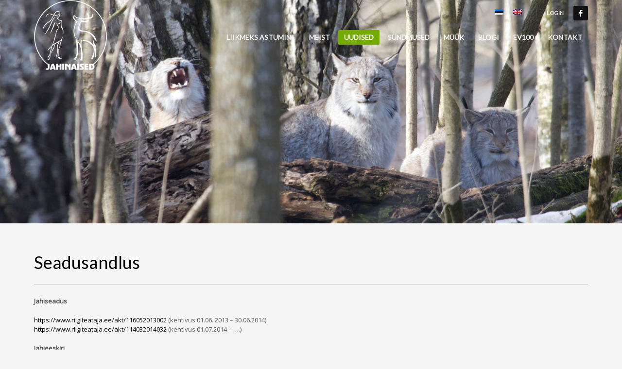

--- FILE ---
content_type: text/html; charset=UTF-8
request_url: https://eestijahinaised.ee/seadusandlus/
body_size: 12111
content:
<!DOCTYPE html>
<html lang="et">
<head>
<meta charset="UTF-8"/>
<meta name="twitter:widgets:csp" content="on"/>
<link rel="profile" href="http://gmpg.org/xfn/11"/>
<link rel="pingback" href="https://eestijahinaised.ee/xmlrpc.php"/>

<meta name='robots' content='index, follow, max-image-preview:large, max-snippet:-1, max-video-preview:-1' />
	<style>img:is([sizes="auto" i], [sizes^="auto," i]) { contain-intrinsic-size: 3000px 1500px }</style>
	<link rel="alternate" hreflang="en" href="https://eestijahinaised.ee/en/laws-in-estonia/" />
<link rel="alternate" hreflang="et" href="https://eestijahinaised.ee/seadusandlus/" />
<link rel="alternate" hreflang="x-default" href="https://eestijahinaised.ee/seadusandlus/" />

	<!-- This site is optimized with the Yoast SEO plugin v24.4 - https://yoast.com/wordpress/plugins/seo/ -->
	<title>Seadusandlus - Jahinaised</title>
	<link rel="canonical" href="https://eestijahinaised.ee/seadusandlus/" />
	<meta property="og:locale" content="et_EE" />
	<meta property="og:type" content="article" />
	<meta property="og:title" content="Seadusandlus - Jahinaised" />
	<meta property="og:description" content="Jahiseadus https://www.riigiteataja.ee/akt/116052013002 (kehtivus 01.06..2013 &#8211; 30.06.2014) https://www.riigiteataja.ee/akt/114032014032 (kehtivus 01.07.2014 &#8211; &#8230;.) Jahieeskiri https://www.riigiteataja.ee/akt/113012016006 (kehtivus 08.01.2016-&#8230;/paragrahv 7 lõige 2 kehtib 08.01.2016-28.02.2017) https://www.riigiteataja.ee/akt/114082015020 (kehtivus 12.08.2015-&#8230;) https://www.riigiteataja.ee/akt/129052013051 (kehtivus 01.06.2013 &#8211; &#8230;) Metsaseadus https://www.riigiteataja.ee/akt/113032014048 (kehtivus 23.03.2014 &#8211; 30.06.2014) https://www.riigiteataja.ee/akt/113032014049 (kehtivus 01.07.2014 &#8211; &#8230;) Looduskaitseseadus https://www.riigiteataja.ee/akt/116052013016 (kehtivus 01.06.2013 &#8211; 30.06.20114) https://www.riigiteataja.ee/akt/114032014068 (kehtivus 01.07.2014 &#8211; &#8230;.) Relvaseadus https://www.riigiteataja.ee/akt/123122013020 (kehtivus 01.01.2014 &#8211; 30.06.2014) https://www.riigiteataja.ee/akt/115032014072" />
	<meta property="og:url" content="https://eestijahinaised.ee/seadusandlus/" />
	<meta property="og:site_name" content="Jahinaised" />
	<meta property="article:publisher" content="https://www.facebook.com/mtueestijahinaised/" />
	<meta property="article:modified_time" content="2016-08-30T17:00:11+00:00" />
	<meta name="twitter:card" content="summary_large_image" />
	<script type="application/ld+json" class="yoast-schema-graph">{"@context":"https://schema.org","@graph":[{"@type":"WebPage","@id":"https://eestijahinaised.ee/seadusandlus/","url":"https://eestijahinaised.ee/seadusandlus/","name":"Seadusandlus - Jahinaised","isPartOf":{"@id":"https://eestijahinaised.ee/#website"},"datePublished":"2014-06-04T19:31:11+00:00","dateModified":"2016-08-30T17:00:11+00:00","breadcrumb":{"@id":"https://eestijahinaised.ee/seadusandlus/#breadcrumb"},"inLanguage":"et","potentialAction":[{"@type":"ReadAction","target":["https://eestijahinaised.ee/seadusandlus/"]}]},{"@type":"BreadcrumbList","@id":"https://eestijahinaised.ee/seadusandlus/#breadcrumb","itemListElement":[{"@type":"ListItem","position":1,"name":"Home","item":"https://eestijahinaised.ee/"},{"@type":"ListItem","position":2,"name":"Seadusandlus"}]},{"@type":"WebSite","@id":"https://eestijahinaised.ee/#website","url":"https://eestijahinaised.ee/","name":"Jahinaised","description":"","potentialAction":[{"@type":"SearchAction","target":{"@type":"EntryPoint","urlTemplate":"https://eestijahinaised.ee/?s={search_term_string}"},"query-input":{"@type":"PropertyValueSpecification","valueRequired":true,"valueName":"search_term_string"}}],"inLanguage":"et"}]}</script>
	<!-- / Yoast SEO plugin. -->


<link rel='dns-prefetch' href='//fonts.googleapis.com' />
<link rel="alternate" type="application/rss+xml" title="Jahinaised &raquo; RSS" href="https://eestijahinaised.ee/feed/" />
<link rel="alternate" type="application/rss+xml" title="Jahinaised &raquo; Kommentaaride RSS" href="https://eestijahinaised.ee/comments/feed/" />
<script type="text/javascript">
/* <![CDATA[ */
window._wpemojiSettings = {"baseUrl":"https:\/\/s.w.org\/images\/core\/emoji\/15.0.3\/72x72\/","ext":".png","svgUrl":"https:\/\/s.w.org\/images\/core\/emoji\/15.0.3\/svg\/","svgExt":".svg","source":{"concatemoji":"https:\/\/eestijahinaised.ee\/wp-includes\/js\/wp-emoji-release.min.js?ver=6bedb6ad4a0e78743b9fae2744d8450b"}};
/*! This file is auto-generated */
!function(i,n){var o,s,e;function c(e){try{var t={supportTests:e,timestamp:(new Date).valueOf()};sessionStorage.setItem(o,JSON.stringify(t))}catch(e){}}function p(e,t,n){e.clearRect(0,0,e.canvas.width,e.canvas.height),e.fillText(t,0,0);var t=new Uint32Array(e.getImageData(0,0,e.canvas.width,e.canvas.height).data),r=(e.clearRect(0,0,e.canvas.width,e.canvas.height),e.fillText(n,0,0),new Uint32Array(e.getImageData(0,0,e.canvas.width,e.canvas.height).data));return t.every(function(e,t){return e===r[t]})}function u(e,t,n){switch(t){case"flag":return n(e,"\ud83c\udff3\ufe0f\u200d\u26a7\ufe0f","\ud83c\udff3\ufe0f\u200b\u26a7\ufe0f")?!1:!n(e,"\ud83c\uddfa\ud83c\uddf3","\ud83c\uddfa\u200b\ud83c\uddf3")&&!n(e,"\ud83c\udff4\udb40\udc67\udb40\udc62\udb40\udc65\udb40\udc6e\udb40\udc67\udb40\udc7f","\ud83c\udff4\u200b\udb40\udc67\u200b\udb40\udc62\u200b\udb40\udc65\u200b\udb40\udc6e\u200b\udb40\udc67\u200b\udb40\udc7f");case"emoji":return!n(e,"\ud83d\udc26\u200d\u2b1b","\ud83d\udc26\u200b\u2b1b")}return!1}function f(e,t,n){var r="undefined"!=typeof WorkerGlobalScope&&self instanceof WorkerGlobalScope?new OffscreenCanvas(300,150):i.createElement("canvas"),a=r.getContext("2d",{willReadFrequently:!0}),o=(a.textBaseline="top",a.font="600 32px Arial",{});return e.forEach(function(e){o[e]=t(a,e,n)}),o}function t(e){var t=i.createElement("script");t.src=e,t.defer=!0,i.head.appendChild(t)}"undefined"!=typeof Promise&&(o="wpEmojiSettingsSupports",s=["flag","emoji"],n.supports={everything:!0,everythingExceptFlag:!0},e=new Promise(function(e){i.addEventListener("DOMContentLoaded",e,{once:!0})}),new Promise(function(t){var n=function(){try{var e=JSON.parse(sessionStorage.getItem(o));if("object"==typeof e&&"number"==typeof e.timestamp&&(new Date).valueOf()<e.timestamp+604800&&"object"==typeof e.supportTests)return e.supportTests}catch(e){}return null}();if(!n){if("undefined"!=typeof Worker&&"undefined"!=typeof OffscreenCanvas&&"undefined"!=typeof URL&&URL.createObjectURL&&"undefined"!=typeof Blob)try{var e="postMessage("+f.toString()+"("+[JSON.stringify(s),u.toString(),p.toString()].join(",")+"));",r=new Blob([e],{type:"text/javascript"}),a=new Worker(URL.createObjectURL(r),{name:"wpTestEmojiSupports"});return void(a.onmessage=function(e){c(n=e.data),a.terminate(),t(n)})}catch(e){}c(n=f(s,u,p))}t(n)}).then(function(e){for(var t in e)n.supports[t]=e[t],n.supports.everything=n.supports.everything&&n.supports[t],"flag"!==t&&(n.supports.everythingExceptFlag=n.supports.everythingExceptFlag&&n.supports[t]);n.supports.everythingExceptFlag=n.supports.everythingExceptFlag&&!n.supports.flag,n.DOMReady=!1,n.readyCallback=function(){n.DOMReady=!0}}).then(function(){return e}).then(function(){var e;n.supports.everything||(n.readyCallback(),(e=n.source||{}).concatemoji?t(e.concatemoji):e.wpemoji&&e.twemoji&&(t(e.twemoji),t(e.wpemoji)))}))}((window,document),window._wpemojiSettings);
/* ]]> */
</script>
<link rel='stylesheet' id='zn_all_g_fonts-css' href='//fonts.googleapis.com/css?family=Nova+Mono%3A%7COpen+Sans%3A%7CLato%3A&#038;ver=6bedb6ad4a0e78743b9fae2744d8450b' type='text/css' media='all' />
<style id='wp-emoji-styles-inline-css' type='text/css'>

	img.wp-smiley, img.emoji {
		display: inline !important;
		border: none !important;
		box-shadow: none !important;
		height: 1em !important;
		width: 1em !important;
		margin: 0 0.07em !important;
		vertical-align: -0.1em !important;
		background: none !important;
		padding: 0 !important;
	}
</style>
<link rel='stylesheet' id='wp-block-library-css' href='https://eestijahinaised.ee/wp-includes/css/dist/block-library/style.min.css?ver=6bedb6ad4a0e78743b9fae2744d8450b' type='text/css' media='all' />
<style id='classic-theme-styles-inline-css' type='text/css'>
/*! This file is auto-generated */
.wp-block-button__link{color:#fff;background-color:#32373c;border-radius:9999px;box-shadow:none;text-decoration:none;padding:calc(.667em + 2px) calc(1.333em + 2px);font-size:1.125em}.wp-block-file__button{background:#32373c;color:#fff;text-decoration:none}
</style>
<style id='global-styles-inline-css' type='text/css'>
:root{--wp--preset--aspect-ratio--square: 1;--wp--preset--aspect-ratio--4-3: 4/3;--wp--preset--aspect-ratio--3-4: 3/4;--wp--preset--aspect-ratio--3-2: 3/2;--wp--preset--aspect-ratio--2-3: 2/3;--wp--preset--aspect-ratio--16-9: 16/9;--wp--preset--aspect-ratio--9-16: 9/16;--wp--preset--color--black: #000000;--wp--preset--color--cyan-bluish-gray: #abb8c3;--wp--preset--color--white: #ffffff;--wp--preset--color--pale-pink: #f78da7;--wp--preset--color--vivid-red: #cf2e2e;--wp--preset--color--luminous-vivid-orange: #ff6900;--wp--preset--color--luminous-vivid-amber: #fcb900;--wp--preset--color--light-green-cyan: #7bdcb5;--wp--preset--color--vivid-green-cyan: #00d084;--wp--preset--color--pale-cyan-blue: #8ed1fc;--wp--preset--color--vivid-cyan-blue: #0693e3;--wp--preset--color--vivid-purple: #9b51e0;--wp--preset--gradient--vivid-cyan-blue-to-vivid-purple: linear-gradient(135deg,rgba(6,147,227,1) 0%,rgb(155,81,224) 100%);--wp--preset--gradient--light-green-cyan-to-vivid-green-cyan: linear-gradient(135deg,rgb(122,220,180) 0%,rgb(0,208,130) 100%);--wp--preset--gradient--luminous-vivid-amber-to-luminous-vivid-orange: linear-gradient(135deg,rgba(252,185,0,1) 0%,rgba(255,105,0,1) 100%);--wp--preset--gradient--luminous-vivid-orange-to-vivid-red: linear-gradient(135deg,rgba(255,105,0,1) 0%,rgb(207,46,46) 100%);--wp--preset--gradient--very-light-gray-to-cyan-bluish-gray: linear-gradient(135deg,rgb(238,238,238) 0%,rgb(169,184,195) 100%);--wp--preset--gradient--cool-to-warm-spectrum: linear-gradient(135deg,rgb(74,234,220) 0%,rgb(151,120,209) 20%,rgb(207,42,186) 40%,rgb(238,44,130) 60%,rgb(251,105,98) 80%,rgb(254,248,76) 100%);--wp--preset--gradient--blush-light-purple: linear-gradient(135deg,rgb(255,206,236) 0%,rgb(152,150,240) 100%);--wp--preset--gradient--blush-bordeaux: linear-gradient(135deg,rgb(254,205,165) 0%,rgb(254,45,45) 50%,rgb(107,0,62) 100%);--wp--preset--gradient--luminous-dusk: linear-gradient(135deg,rgb(255,203,112) 0%,rgb(199,81,192) 50%,rgb(65,88,208) 100%);--wp--preset--gradient--pale-ocean: linear-gradient(135deg,rgb(255,245,203) 0%,rgb(182,227,212) 50%,rgb(51,167,181) 100%);--wp--preset--gradient--electric-grass: linear-gradient(135deg,rgb(202,248,128) 0%,rgb(113,206,126) 100%);--wp--preset--gradient--midnight: linear-gradient(135deg,rgb(2,3,129) 0%,rgb(40,116,252) 100%);--wp--preset--font-size--small: 13px;--wp--preset--font-size--medium: 20px;--wp--preset--font-size--large: 36px;--wp--preset--font-size--x-large: 42px;--wp--preset--spacing--20: 0.44rem;--wp--preset--spacing--30: 0.67rem;--wp--preset--spacing--40: 1rem;--wp--preset--spacing--50: 1.5rem;--wp--preset--spacing--60: 2.25rem;--wp--preset--spacing--70: 3.38rem;--wp--preset--spacing--80: 5.06rem;--wp--preset--shadow--natural: 6px 6px 9px rgba(0, 0, 0, 0.2);--wp--preset--shadow--deep: 12px 12px 50px rgba(0, 0, 0, 0.4);--wp--preset--shadow--sharp: 6px 6px 0px rgba(0, 0, 0, 0.2);--wp--preset--shadow--outlined: 6px 6px 0px -3px rgba(255, 255, 255, 1), 6px 6px rgba(0, 0, 0, 1);--wp--preset--shadow--crisp: 6px 6px 0px rgba(0, 0, 0, 1);}:where(.is-layout-flex){gap: 0.5em;}:where(.is-layout-grid){gap: 0.5em;}body .is-layout-flex{display: flex;}.is-layout-flex{flex-wrap: wrap;align-items: center;}.is-layout-flex > :is(*, div){margin: 0;}body .is-layout-grid{display: grid;}.is-layout-grid > :is(*, div){margin: 0;}:where(.wp-block-columns.is-layout-flex){gap: 2em;}:where(.wp-block-columns.is-layout-grid){gap: 2em;}:where(.wp-block-post-template.is-layout-flex){gap: 1.25em;}:where(.wp-block-post-template.is-layout-grid){gap: 1.25em;}.has-black-color{color: var(--wp--preset--color--black) !important;}.has-cyan-bluish-gray-color{color: var(--wp--preset--color--cyan-bluish-gray) !important;}.has-white-color{color: var(--wp--preset--color--white) !important;}.has-pale-pink-color{color: var(--wp--preset--color--pale-pink) !important;}.has-vivid-red-color{color: var(--wp--preset--color--vivid-red) !important;}.has-luminous-vivid-orange-color{color: var(--wp--preset--color--luminous-vivid-orange) !important;}.has-luminous-vivid-amber-color{color: var(--wp--preset--color--luminous-vivid-amber) !important;}.has-light-green-cyan-color{color: var(--wp--preset--color--light-green-cyan) !important;}.has-vivid-green-cyan-color{color: var(--wp--preset--color--vivid-green-cyan) !important;}.has-pale-cyan-blue-color{color: var(--wp--preset--color--pale-cyan-blue) !important;}.has-vivid-cyan-blue-color{color: var(--wp--preset--color--vivid-cyan-blue) !important;}.has-vivid-purple-color{color: var(--wp--preset--color--vivid-purple) !important;}.has-black-background-color{background-color: var(--wp--preset--color--black) !important;}.has-cyan-bluish-gray-background-color{background-color: var(--wp--preset--color--cyan-bluish-gray) !important;}.has-white-background-color{background-color: var(--wp--preset--color--white) !important;}.has-pale-pink-background-color{background-color: var(--wp--preset--color--pale-pink) !important;}.has-vivid-red-background-color{background-color: var(--wp--preset--color--vivid-red) !important;}.has-luminous-vivid-orange-background-color{background-color: var(--wp--preset--color--luminous-vivid-orange) !important;}.has-luminous-vivid-amber-background-color{background-color: var(--wp--preset--color--luminous-vivid-amber) !important;}.has-light-green-cyan-background-color{background-color: var(--wp--preset--color--light-green-cyan) !important;}.has-vivid-green-cyan-background-color{background-color: var(--wp--preset--color--vivid-green-cyan) !important;}.has-pale-cyan-blue-background-color{background-color: var(--wp--preset--color--pale-cyan-blue) !important;}.has-vivid-cyan-blue-background-color{background-color: var(--wp--preset--color--vivid-cyan-blue) !important;}.has-vivid-purple-background-color{background-color: var(--wp--preset--color--vivid-purple) !important;}.has-black-border-color{border-color: var(--wp--preset--color--black) !important;}.has-cyan-bluish-gray-border-color{border-color: var(--wp--preset--color--cyan-bluish-gray) !important;}.has-white-border-color{border-color: var(--wp--preset--color--white) !important;}.has-pale-pink-border-color{border-color: var(--wp--preset--color--pale-pink) !important;}.has-vivid-red-border-color{border-color: var(--wp--preset--color--vivid-red) !important;}.has-luminous-vivid-orange-border-color{border-color: var(--wp--preset--color--luminous-vivid-orange) !important;}.has-luminous-vivid-amber-border-color{border-color: var(--wp--preset--color--luminous-vivid-amber) !important;}.has-light-green-cyan-border-color{border-color: var(--wp--preset--color--light-green-cyan) !important;}.has-vivid-green-cyan-border-color{border-color: var(--wp--preset--color--vivid-green-cyan) !important;}.has-pale-cyan-blue-border-color{border-color: var(--wp--preset--color--pale-cyan-blue) !important;}.has-vivid-cyan-blue-border-color{border-color: var(--wp--preset--color--vivid-cyan-blue) !important;}.has-vivid-purple-border-color{border-color: var(--wp--preset--color--vivid-purple) !important;}.has-vivid-cyan-blue-to-vivid-purple-gradient-background{background: var(--wp--preset--gradient--vivid-cyan-blue-to-vivid-purple) !important;}.has-light-green-cyan-to-vivid-green-cyan-gradient-background{background: var(--wp--preset--gradient--light-green-cyan-to-vivid-green-cyan) !important;}.has-luminous-vivid-amber-to-luminous-vivid-orange-gradient-background{background: var(--wp--preset--gradient--luminous-vivid-amber-to-luminous-vivid-orange) !important;}.has-luminous-vivid-orange-to-vivid-red-gradient-background{background: var(--wp--preset--gradient--luminous-vivid-orange-to-vivid-red) !important;}.has-very-light-gray-to-cyan-bluish-gray-gradient-background{background: var(--wp--preset--gradient--very-light-gray-to-cyan-bluish-gray) !important;}.has-cool-to-warm-spectrum-gradient-background{background: var(--wp--preset--gradient--cool-to-warm-spectrum) !important;}.has-blush-light-purple-gradient-background{background: var(--wp--preset--gradient--blush-light-purple) !important;}.has-blush-bordeaux-gradient-background{background: var(--wp--preset--gradient--blush-bordeaux) !important;}.has-luminous-dusk-gradient-background{background: var(--wp--preset--gradient--luminous-dusk) !important;}.has-pale-ocean-gradient-background{background: var(--wp--preset--gradient--pale-ocean) !important;}.has-electric-grass-gradient-background{background: var(--wp--preset--gradient--electric-grass) !important;}.has-midnight-gradient-background{background: var(--wp--preset--gradient--midnight) !important;}.has-small-font-size{font-size: var(--wp--preset--font-size--small) !important;}.has-medium-font-size{font-size: var(--wp--preset--font-size--medium) !important;}.has-large-font-size{font-size: var(--wp--preset--font-size--large) !important;}.has-x-large-font-size{font-size: var(--wp--preset--font-size--x-large) !important;}
:where(.wp-block-post-template.is-layout-flex){gap: 1.25em;}:where(.wp-block-post-template.is-layout-grid){gap: 1.25em;}
:where(.wp-block-columns.is-layout-flex){gap: 2em;}:where(.wp-block-columns.is-layout-grid){gap: 2em;}
:root :where(.wp-block-pullquote){font-size: 1.5em;line-height: 1.6;}
</style>
<link rel='stylesheet' id='contact-form-7-css' href='https://eestijahinaised.ee/wp-content/plugins/contact-form-7/includes/css/styles.css?ver=6.0.3' type='text/css' media='all' />
<link rel='stylesheet' id='wpos-slick-style-css' href='https://eestijahinaised.ee/wp-content/plugins/wp-logo-showcase-responsive-slider-slider/assets/css/slick.css?ver=3.8.3' type='text/css' media='all' />
<link rel='stylesheet' id='wpls-public-style-css' href='https://eestijahinaised.ee/wp-content/plugins/wp-logo-showcase-responsive-slider-slider/assets/css/wpls-public.css?ver=3.8.3' type='text/css' media='all' />
<link rel='stylesheet' id='wpml-legacy-horizontal-list-0-css' href='https://eestijahinaised.ee/wp-content/plugins/sitepress-multilingual-cms/templates/language-switchers/legacy-list-horizontal/style.min.css?ver=1' type='text/css' media='all' />
<style id='wpml-legacy-horizontal-list-0-inline-css' type='text/css'>
.wpml-ls-statics-shortcode_actions{background-color:#eeeeee;}.wpml-ls-statics-shortcode_actions, .wpml-ls-statics-shortcode_actions .wpml-ls-sub-menu, .wpml-ls-statics-shortcode_actions a {border-color:#cdcdcd;}.wpml-ls-statics-shortcode_actions a, .wpml-ls-statics-shortcode_actions .wpml-ls-sub-menu a, .wpml-ls-statics-shortcode_actions .wpml-ls-sub-menu a:link, .wpml-ls-statics-shortcode_actions li:not(.wpml-ls-current-language) .wpml-ls-link, .wpml-ls-statics-shortcode_actions li:not(.wpml-ls-current-language) .wpml-ls-link:link {color:#444444;background-color:#ffffff;}.wpml-ls-statics-shortcode_actions a, .wpml-ls-statics-shortcode_actions .wpml-ls-sub-menu a:hover,.wpml-ls-statics-shortcode_actions .wpml-ls-sub-menu a:focus, .wpml-ls-statics-shortcode_actions .wpml-ls-sub-menu a:link:hover, .wpml-ls-statics-shortcode_actions .wpml-ls-sub-menu a:link:focus {color:#000000;background-color:#eeeeee;}.wpml-ls-statics-shortcode_actions .wpml-ls-current-language > a {color:#444444;background-color:#ffffff;}.wpml-ls-statics-shortcode_actions .wpml-ls-current-language:hover>a, .wpml-ls-statics-shortcode_actions .wpml-ls-current-language>a:focus {color:#000000;background-color:#eeeeee;}
</style>
<link rel='stylesheet' id='wpml-menu-item-0-css' href='https://eestijahinaised.ee/wp-content/plugins/sitepress-multilingual-cms/templates/language-switchers/menu-item/style.min.css?ver=1' type='text/css' media='all' />
<link rel='stylesheet' id='hg-mailchimp-styles-css' href='https://eestijahinaised.ee/wp-content/themes/jahinaised/framework/hogash-mailchimp/assets/css/hg-mailchimp.css?ver=1.0.0' type='text/css' media='all' />
<link rel='stylesheet' id='kallyas-styles-css' href='https://eestijahinaised.ee/wp-content/themes/jahinaised-child/style.css?ver=4.19.2' type='text/css' media='all' />
<link rel='stylesheet' id='th-bootstrap-styles-css' href='https://eestijahinaised.ee/wp-content/themes/jahinaised/css/bootstrap.min.css?ver=4.19.2' type='text/css' media='all' />
<link rel='stylesheet' id='th-theme-template-styles-css' href='https://eestijahinaised.ee/wp-content/themes/jahinaised/css/template.min.css?ver=4.19.2' type='text/css' media='all' />
<link rel='stylesheet' id='zion-frontend-css' href='https://eestijahinaised.ee/wp-content/themes/jahinaised/framework/zion-builder/assets/css/znb_frontend.css?ver=1.1.1' type='text/css' media='all' />
<link rel='stylesheet' id='1586-layout.css-css' href='//eestijahinaised.ee/wp-content/uploads/zion-builder/cache/1586-layout.css?ver=7d300ac07c101c4625946364c351e26e' type='text/css' media='all' />
<link rel='stylesheet' id='jahinaised-styles-css' href='https://eestijahinaised.ee/wp-content/themes/jahinaised/style.css?ver=4.19.2' type='text/css' media='all' />
<link rel='stylesheet' id='jahinaised-child-css' href='https://eestijahinaised.ee/wp-content/themes/jahinaised-child/style.css?ver=4.19.2' type='text/css' media='all' />
<link rel='stylesheet' id='th-theme-print-stylesheet-css' href='https://eestijahinaised.ee/wp-content/themes/jahinaised/css/print.css?ver=4.19.2' type='text/css' media='print' />
<link rel='stylesheet' id='th-theme-options-styles-css' href='//eestijahinaised.ee/wp-content/uploads/zn_dynamic.css?ver=1738660355' type='text/css' media='all' />
<script type="text/javascript" src="https://eestijahinaised.ee/wp-includes/js/jquery/jquery.min.js?ver=3.7.1" id="jquery-core-js"></script>
<script type="text/javascript" src="https://eestijahinaised.ee/wp-includes/js/jquery/jquery-migrate.min.js?ver=3.4.1" id="jquery-migrate-js"></script>
<link rel="https://api.w.org/" href="https://eestijahinaised.ee/wp-json/" /><link rel="alternate" title="JSON" type="application/json" href="https://eestijahinaised.ee/wp-json/wp/v2/pages/1586" /><link rel="EditURI" type="application/rsd+xml" title="RSD" href="https://eestijahinaised.ee/xmlrpc.php?rsd" />

<link rel='shortlink' href='https://eestijahinaised.ee/?p=1586' />
<link rel="alternate" title="oEmbed (JSON)" type="application/json+oembed" href="https://eestijahinaised.ee/wp-json/oembed/1.0/embed?url=https%3A%2F%2Feestijahinaised.ee%2Fseadusandlus%2F" />
<link rel="alternate" title="oEmbed (XML)" type="text/xml+oembed" href="https://eestijahinaised.ee/wp-json/oembed/1.0/embed?url=https%3A%2F%2Feestijahinaised.ee%2Fseadusandlus%2F&#038;format=xml" />
<meta name="generator" content="WPML ver:4.6.15 stt:1,15;" />
        <style>

        </style>
        		<meta name="theme-color"
			  content="#74ab00">
				<meta name="viewport" content="width=device-width, initial-scale=1, maximum-scale=1"/>
		
		<!--[if lte IE 8]>
		<script type="text/javascript">
			var $buoop = {
				vs: {i: 10, f: 25, o: 12.1, s: 7, n: 9}
			};

			$buoop.ol = window.onload;

			window.onload = function () {
				try {
					if ($buoop.ol) {
						$buoop.ol()
					}
				}
				catch (e) {
				}

				var e = document.createElement("script");
				e.setAttribute("type", "text/javascript");
				e.setAttribute("src", "https://browser-update.org/update.js");
				document.body.appendChild(e);
			};
		</script>
		<![endif]-->

		<!-- for IE6-8 support of HTML5 elements -->
		<!--[if lt IE 9]>
		<script src="//html5shim.googlecode.com/svn/trunk/html5.js"></script>
		<![endif]-->
		
	<!-- Fallback for animating in viewport -->
	<noscript>
		<style type="text/css" media="screen">
			.zn-animateInViewport {visibility: visible;}
		</style>
	</noscript>
	</head>

<body  class="page-template-default page page-id-1586 res1170 kl-skin--light" itemscope="itemscope" itemtype="https://schema.org/WebPage" >


<div class="login_register_stuff">		<!-- Login/Register Modal forms - hidden by default to be opened through modal -->
			<div id="login_panel" class="loginbox-popup auth-popup mfp-hide">
				<div class="inner-container login-panel auth-popup-panel">
					<h3 class="m_title_ext auth-popup-title" itemprop="alternativeHeadline" >SIGN IN YOUR ACCOUNT TO HAVE ACCESS TO DIFFERENT FEATURES</h3>
					<form id="login_form" name="login_form" method="post" class="zn_form_login znhg-ajax-login-form" action="https://eestijahinaised.ee/wp-login.php">

						<div class="zn_form_login-result"></div>

						<div class="form-group kl-fancy-form">
							<input type="text" id="kl-username" name="log" class="form-control inputbox kl-fancy-form-input kl-fw-input"
								   placeholder="eg: james_smith"/>
							<label class="kl-font-alt kl-fancy-form-label">USERNAME</label>
						</div>

						<div class="form-group kl-fancy-form">
							<input type="password" id="kl-password" name="pwd" class="form-control inputbox kl-fancy-form-input kl-fw-input"
								   placeholder="type password"/>
							<label class="kl-font-alt kl-fancy-form-label">PASSWORD</label>
						</div>

						
						<label class="zn_remember auth-popup-remember" for="kl-rememberme">
							<input type="checkbox" name="rememberme" id="kl-rememberme" value="forever" class="auth-popup-remember-chb"/>
							 Remember Me						</label>

						<input type="submit" id="login" name="submit_button" class="btn zn_sub_button btn-fullcolor btn-md"
							   value="LOG IN"/>

						<input type="hidden" value="login" class="" name="zn_form_action"/>
						<input type="hidden" value="zn_do_login" class="" name="action"/>

						<div class="links auth-popup-links">
														<a href="#forgot_panel" class="kl-login-box auth-popup-link">FORGOT YOUR PASSWORD?</a>
						</div>
					</form>
				</div>
			</div>
		<!-- end login panel -->
				<div id="forgot_panel" class="loginbox-popup auth-popup forgot-popup mfp-hide">
			<div class="inner-container forgot-panel auth-popup-panel">
				<h3 class="m_title m_title_ext text-custom auth-popup-title" itemprop="alternativeHeadline" >FORGOT YOUR DETAILS?</h3>
				<form id="forgot_form" name="login_form" method="post" class="zn_form_lost_pass" action="https://eestijahinaised.ee/wp-login.php?action=lostpassword">
					<div class="zn_form_login-result"></div>
					<div class="form-group kl-fancy-form">
						<input type="text" id="forgot-email" name="user_login" class="form-control inputbox kl-fancy-form-input kl-fw-input" placeholder="..."/>
						<label class="kl-font-alt kl-fancy-form-label">USERNAME OR EMAIL</label>
					</div>
					<input type="hidden" name="wc_reset_password" value="true">
					<input type="hidden" id="_wpnonce" name="_wpnonce" value="28bbaa5774" /><input type="hidden" name="_wp_http_referer" value="/seadusandlus/" />					<div class="form-group">
						<input type="submit" id="recover" name="submit" class="btn btn-block zn_sub_button btn-fullcolor btn-md" value="SEND MY DETAILS!"/>
					</div>
					<div class="links auth-popup-links">
						<a href="#login_panel" class="kl-login-box auth-popup-link">AAH, WAIT, I REMEMBER NOW!</a>
					</div>
				</form>
			</div>
		</div><!-- end forgot pwd. panel -->
		</div><!-- end login register stuff -->		<div id="fb-root"></div>
		<script>(function (d, s, id) {
			var js, fjs = d.getElementsByTagName(s)[0];
			if (d.getElementById(id)) {return;}
			js = d.createElement(s); js.id = id;
			js.src = "https://connect.facebook.net/en_US/sdk.js#xfbml=1&version=v3.0";
			fjs.parentNode.insertBefore(js, fjs);
		}(document, 'script', 'facebook-jssdk'));</script>
		

<div id="page_wrapper">

<header id="header" class="site-header  style5    header--no-stick  sticky-resize headerstyle--image_color site-header--absolute nav-th--light siteheader-classic siteheader-classic-normal sheader-sh--light"  >
		<div class="site-header-wrapper sticky-top-area">

		<div class="kl-top-header site-header-main-wrapper clearfix   sh--light">

			<div class="container siteheader-container header--oldstyles">

				<div class="fxb-row fxb-row-col-sm">

										<div class='fxb-col fxb fxb-center-x fxb-center-y fxb-basis-auto fxb-grow-0'>
								<div id="logo-container" class="logo-container  hasHoverMe logosize--yes zn-original-logo">
			<!-- Logo -->
			<h3 class='site-logo logo ' id='logo'><a href='https://eestijahinaised.ee/' class='site-logo-anch'><img class="logo-img site-logo-img" src="https://eestijahinaised.ee/wp-content/uploads/jahinaised.png"  alt="Jahinaised" title=""  /></a></h3>			<!-- InfoCard -->
					</div>

							</div>
					
					<div class='fxb-col fxb-basis-auto'>

						

	<div class="separator site-header-separator visible-xs"></div>
	<div class="fxb-row site-header-row site-header-top ">

		<div class='fxb-col fxb fxb-start-x fxb-center-y fxb-basis-auto site-header-col-left site-header-top-left'>
								</div>

		<div class='fxb-col fxb fxb-end-x fxb-center-y fxb-basis-auto site-header-col-right site-header-top-right'>
						<div class="sh-component zn_header_top_nav-wrapper "><span class="headernav-trigger js-toggle-class" data-target=".zn_header_top_nav-wrapper" data-target-class="is-opened"></span><ul id="menu-paisemenuu-1" class="zn_header_top_nav topnav topnav-no-sc clearfix"><li class="menu-item-language menu-item wpml-ls-slot-35 wpml-ls-item wpml-ls-item-en wpml-ls-menu-item wpml-ls-first-item menu-item-type-wpml_ls_menu_item menu-item-object-wpml_ls_menu_item menu-item-wpml-ls-35-en"><a href="https://eestijahinaised.ee/en/laws-in-estonia/"><img
            class="wpml-ls-flag"
            src="https://eestijahinaised.ee/wp-content/plugins/sitepress-multilingual-cms/res/flags/en.png"
            alt="English"
            
            
    /></a></li>
<li class="menu-item-language menu-item-language-current menu-item wpml-ls-slot-35 wpml-ls-item wpml-ls-item-et wpml-ls-current-language wpml-ls-menu-item wpml-ls-last-item menu-item-type-wpml_ls_menu_item menu-item-object-wpml_ls_menu_item menu-item-wpml-ls-35-et"><a href="https://eestijahinaised.ee/seadusandlus/"><img
            class="wpml-ls-flag"
            src="https://eestijahinaised.ee/wp-content/plugins/sitepress-multilingual-cms/res/flags/et.png"
            alt="Eesti"
            
            
    /></a></li>
</ul></div><ul class="sh-component topnav navRight topnav--log topnav-no-sc topnav-no-hdnav"><li class="topnav-li"><a href="#login_panel" class="kl-login-box topnav-item"><i class="glyphicon glyphicon-log-in visible-xs xs-icon"></i><span class="hidden-xs">LOGIN</span></a></li></ul><ul class="sh-component social-icons sc--normal topnav navRight topnav-no-hdnav"><li class="topnav-li social-icons-li"><a href="https://www.facebook.com/mtueestijahinaised" data-zniconfam="kl-social-icons" data-zn_icon="" target="_blank" class="topnav-item social-icons-item scheader-icon-" title=""></a></li></ul>		</div>

	</div><!-- /.site-header-top -->

	<div class="separator site-header-separator visible-xs"></div>


<div class="fxb-row site-header-row site-header-main ">

	<div class='fxb-col fxb fxb-start-x fxb-center-y fxb-basis-auto site-header-col-left site-header-main-left'>
			</div>

	<div class='fxb-col fxb fxb-center-x fxb-center-y fxb-basis-auto site-header-col-center site-header-main-center'>
			</div>

	<div class='fxb-col fxb fxb-end-x fxb-center-y fxb-basis-auto site-header-col-right site-header-main-right'>

		<div class='fxb-col fxb fxb-end-x fxb-center-y fxb-basis-auto site-header-main-right-top'>
								<div class="sh-component main-menu-wrapper" role="navigation" itemscope="itemscope" itemtype="https://schema.org/SiteNavigationElement" >

					<div class="zn-res-menuwrapper">
			<a href="#" class="zn-res-trigger zn-menuBurger zn-menuBurger--3--s zn-menuBurger--anim1 " id="zn-res-trigger">
				<span></span>
				<span></span>
				<span></span>
			</a>
		</div><!-- end responsive menu -->
		<div id="main-menu" class="main-nav mainnav--sidepanel mainnav--active-bg mainnav--pointer-dash nav-mm--light zn_mega_wrapper "><ul id="menu-main-menu" class="main-menu main-menu-nav zn_mega_menu "><li id="menu-item-2343" class="main-menu-item menu-item menu-item-type-post_type menu-item-object-page menu-item-2343  main-menu-item-top  menu-item-even menu-item-depth-0"><a href="https://eestijahinaised.ee/liikmeks-astumise-vorm-ja-tingimused/" class=" main-menu-link main-menu-link-top"><span>LIIKMEKS ASTUMINE</span></a></li>
<li id="menu-item-1594" class="main-menu-item menu-item menu-item-type-custom menu-item-object-custom menu-item-has-children menu-item-1594  main-menu-item-top  menu-item-even menu-item-depth-0"><a class=" main-menu-link main-menu-link-top"><span>MEIST</span></a>
<ul class="sub-menu clearfix">
	<li id="menu-item-1476" class="main-menu-item menu-item menu-item-type-post_type menu-item-object-page menu-item-1476  main-menu-item-sub  menu-item-odd menu-item-depth-1"><a href="https://eestijahinaised.ee/ajalugu/" class=" main-menu-link main-menu-link-sub"><span>Ajalugu</span></a></li>
	<li id="menu-item-1475" class="main-menu-item menu-item menu-item-type-post_type menu-item-object-page menu-item-1475  main-menu-item-sub  menu-item-odd menu-item-depth-1"><a href="https://eestijahinaised.ee/juhatus/" class=" main-menu-link main-menu-link-sub"><span>Juhatus</span></a></li>
	<li id="menu-item-1474" class="main-menu-item menu-item menu-item-type-post_type menu-item-object-page menu-item-1474  main-menu-item-sub  menu-item-odd menu-item-depth-1"><a href="https://eestijahinaised.ee/mittetulundusuhingu-eesti-jahinaised-pohikiri/" class=" main-menu-link main-menu-link-sub"><span>MTÜ Eesti Jahinaised põhikiri</span></a></li>
	<li id="menu-item-3632" class="main-menu-item menu-item menu-item-type-post_type menu-item-object-page menu-item-3632  main-menu-item-sub  menu-item-odd menu-item-depth-1"><a href="https://eestijahinaised.ee/vabauhenduste-eetikakoodeks/" class=" main-menu-link main-menu-link-sub"><span>Vabaühenduste eetikakoodeks</span></a></li>
	<li id="menu-item-1471" class="main-menu-item menu-item menu-item-type-post_type menu-item-object-page menu-item-1471  main-menu-item-sub  menu-item-odd menu-item-depth-1"><a href="https://eestijahinaised.ee/arengukava/" class=" main-menu-link main-menu-link-sub"><span>Arengukava</span></a></li>
	<li id="menu-item-3639" class="main-menu-item menu-item menu-item-type-post_type menu-item-object-page menu-item-3639  main-menu-item-sub  menu-item-odd menu-item-depth-1"><a href="https://eestijahinaised.ee/mtu-eesti-jahinaised-majandusaasta-aruanded/" class=" main-menu-link main-menu-link-sub"><span>MTÜ Eesti Jahinaised majandusaasta aruanded</span></a></li>
	<li id="menu-item-1820" class="main-menu-item menu-item menu-item-type-post_type menu-item-object-page menu-item-1820  main-menu-item-sub  menu-item-odd menu-item-depth-1"><a href="https://eestijahinaised.ee/jahinaised-meedias/" class=" main-menu-link main-menu-link-sub"><span>Jahinaised meedias</span></a></li>
</ul>
</li>
<li id="menu-item-1617" class="main-menu-item menu-item menu-item-type-taxonomy menu-item-object-category current-menu-ancestor current-menu-parent menu-item-has-children menu-item-1617 active  main-menu-item-top  menu-item-even menu-item-depth-0"><a href="https://eestijahinaised.ee/rubriik/uudised/" class=" main-menu-link main-menu-link-top"><span>UUDISED</span></a>
<ul class="sub-menu clearfix">
	<li id="menu-item-2485" class="main-menu-item menu-item menu-item-type-post_type menu-item-object-page current-menu-item page_item page-item-1586 current_page_item menu-item-2485 active  main-menu-item-sub  menu-item-odd menu-item-depth-1"><a href="https://eestijahinaised.ee/seadusandlus/" class=" main-menu-link main-menu-link-sub"><span>Seadusandlus</span></a></li>
</ul>
</li>
<li id="menu-item-1530" class="main-menu-item menu-item menu-item-type-custom menu-item-object-custom menu-item-has-children menu-item-1530  main-menu-item-top  menu-item-even menu-item-depth-0"><a class=" main-menu-link main-menu-link-top"><span>SÜNDMUSED</span></a>
<ul class="sub-menu clearfix">
	<li id="menu-item-1618" class="main-menu-item menu-item menu-item-type-taxonomy menu-item-object-category menu-item-1618  main-menu-item-sub  menu-item-odd menu-item-depth-1"><a href="https://eestijahinaised.ee/rubriik/koolitused/" class=" main-menu-link main-menu-link-sub"><span>Koolitused</span></a></li>
	<li id="menu-item-1619" class="main-menu-item menu-item menu-item-type-taxonomy menu-item-object-category menu-item-1619  main-menu-item-sub  menu-item-odd menu-item-depth-1"><a href="https://eestijahinaised.ee/rubriik/uudised/jahid/" class=" main-menu-link main-menu-link-sub"><span>Jahid</span></a></li>
	<li id="menu-item-1620" class="main-menu-item menu-item menu-item-type-taxonomy menu-item-object-category menu-item-1620  main-menu-item-sub  menu-item-odd menu-item-depth-1"><a href="https://eestijahinaised.ee/rubriik/muud-uritused/" class=" main-menu-link main-menu-link-sub"><span>Muud üritused</span></a></li>
	<li id="menu-item-2484" class="main-menu-item menu-item menu-item-type-post_type menu-item-object-page menu-item-2484  main-menu-item-sub  menu-item-odd menu-item-depth-1"><a href="https://eestijahinaised.ee/jahinaised-rahvusvahelistes-organisatsioonides/" class=" main-menu-link main-menu-link-sub"><span>Jahinaised RV organisatsioonides</span></a></li>
</ul>
</li>
<li id="menu-item-1874" class="main-menu-item menu-item menu-item-type-custom menu-item-object-custom menu-item-has-children menu-item-1874  main-menu-item-top  menu-item-even menu-item-depth-0"><a class=" main-menu-link main-menu-link-top"><span>MÜÜK</span></a>
<ul class="sub-menu clearfix">
	<li id="menu-item-1490" class="main-menu-item menu-item menu-item-type-post_type menu-item-object-page menu-item-1490  main-menu-item-sub  menu-item-odd menu-item-depth-1"><a href="https://eestijahinaised.ee/meened/" class=" main-menu-link main-menu-link-sub"><span>Meened</span></a></li>
</ul>
</li>
<li id="menu-item-1622" class="main-menu-item menu-item menu-item-type-taxonomy menu-item-object-category menu-item-has-children menu-item-1622  main-menu-item-top  menu-item-even menu-item-depth-0"><a href="https://eestijahinaised.ee/rubriik/blogi/" class=" main-menu-link main-menu-link-top"><span>BLOGI</span></a>
<ul class="sub-menu clearfix">
	<li id="menu-item-2487" class="main-menu-item menu-item menu-item-type-taxonomy menu-item-object-category menu-item-2487  main-menu-item-sub  menu-item-odd menu-item-depth-1"><a href="https://eestijahinaised.ee/rubriik/blogi/loodusega-koos/" class=" main-menu-link main-menu-link-sub"><span>Loodusega koos</span></a></li>
	<li id="menu-item-2488" class="main-menu-item menu-item menu-item-type-taxonomy menu-item-object-category menu-item-2488  main-menu-item-sub  menu-item-odd menu-item-depth-1"><a href="https://eestijahinaised.ee/rubriik/blogi/mariade-paevikud/" class=" main-menu-link main-menu-link-sub"><span>Mariade päevikud</span></a></li>
	<li id="menu-item-2486" class="main-menu-item menu-item menu-item-type-taxonomy menu-item-object-category menu-item-2486  main-menu-item-sub  menu-item-odd menu-item-depth-1"><a href="https://eestijahinaised.ee/rubriik/blogi/jahinaiste-blogi/" class=" main-menu-link main-menu-link-sub"><span>Jahinaiste blogi</span></a></li>
</ul>
</li>
<li id="menu-item-3084" class="main-menu-item menu-item menu-item-type-post_type menu-item-object-page menu-item-3084  main-menu-item-top  menu-item-even menu-item-depth-0"><a href="https://eestijahinaised.ee/ev100/" class=" main-menu-link main-menu-link-top"><span>EV100</span></a></li>
<li id="menu-item-1996" class="main-menu-item menu-item menu-item-type-post_type menu-item-object-page menu-item-1996  main-menu-item-top  menu-item-even menu-item-depth-0"><a href="https://eestijahinaised.ee/kontakt/" class=" main-menu-link main-menu-link-top"><span>KONTAKT</span></a></li>
</ul></div>		</div>
		<!-- end main_menu -->
				</div>

		
	</div>

</div><!-- /.site-header-main -->


					</div>
				</div>
				<div class="separator site-header-separator "></div>			</div><!-- /.siteheader-container -->
		</div><!-- /.site-header-main-wrapper -->

	</div><!-- /.site-header-wrapper -->
	</header>
<div id="page_header" class="page-subheader page-subheader--auto page-subheader--inherit-hp uh_zn_def_header_style  psubhead-stheader--absolute sh-titles--right sh-tcolor--light">

    <div class="bgback"></div>

    
    <div class="th-sparkles"></div>

    <!-- DEFAULT HEADER STYLE -->
    <div class="ph-content-wrap">
        <div class="ph-content-v-center">
            <div>
                <div class="container">
                    <div class="row">
                        
                                            </div>
                    <!-- end row -->
                </div>
            </div>
        </div>
    </div>
    <div class="zn_header_bottom_style"></div></div>

<!--// Main Content: page content from WP_EDITOR along with the appropriate sidebar if one specified. -->
	<section id="content" class="site-content" >
		<div class="container">
			<div class="row">
				<div class="col-md-12" role="main" itemprop="mainContentOfPage" >
					<div id="th-content-page">
						<div class="zn_content kl-blog-page-content"><h1 class="page-title kl-blog-page-title" itemprop="headline" >Seadusandlus</h1>	<div class="itemBody kl-blog-page-body">
		<!-- Blog Image -->
				<!-- Blog Content -->
		<p><strong>Jahiseadus</strong></p>
<p><a title="Jahiseadus" href="https://www.riigiteataja.ee/akt/116052013002" target="_blank">https://www.riigiteataja.ee/akt/116052013002</a> (kehtivus 01.06..2013 &#8211; 30.06.2014)<br />
<a title="Jahiseadus" href="https://www.riigiteataja.ee/akt/114032014032" target="_blank">https://www.riigiteataja.ee/akt/114032014032</a> (kehtivus 01.07.2014 &#8211; &#8230;.)</p>
<p><strong>Jahieeskiri</strong></p>
<p><a href="https://www.riigiteataja.ee/akt/113012016006">https://www.riigiteataja.ee/akt/113012016006</a> (kehtivus 08.01.2016-&#8230;/paragrahv 7 lõige 2 kehtib 08.01.2016-28.02.2017)</p>
<p><a href="https://www.riigiteataja.ee/akt/114082015020">https://www.riigiteataja.ee/akt/114082015020</a> (kehtivus 12.08.2015-&#8230;)</p>
<p><a title="Jahieeskiri" href="https://www.riigiteataja.ee/akt/129052013051" target="_blank">https://www.riigiteataja.ee/akt/129052013051</a> (kehtivus 01.06.2013 &#8211; &#8230;)</p>
<p><strong>Metsaseadus</strong></p>
<p><a title="Metsaseadus" href="https://www.riigiteataja.ee/akt/113032014048" target="_blank">https://www.riigiteataja.ee/akt/113032014048</a> (kehtivus 23.03.2014 &#8211; 30.06.2014)<br />
<a title="Metsaseadus" href="https://www.riigiteataja.ee/akt/113032014049" target="_blank">https://www.riigiteataja.ee/akt/113032014049</a> (kehtivus 01.07.2014 &#8211; &#8230;)</p>
<p><strong>Looduskaitseseadus</strong></p>
<p><a title="Looduskaitseseadus" href="https://www.riigiteataja.ee/akt/11605201301" target="_blank">https://www.riigiteataja.ee/akt/11605201301</a>6 (kehtivus 01.06.2013 &#8211; 30.06.20114)<br />
<a title="Looduskaitseseadus" href="https://www.riigiteataja.ee/akt/114032014068" target="_blank">https://www.riigiteataja.ee/akt/114032014068</a> (kehtivus 01.07.2014 &#8211; &#8230;.)</p>
<p><strong>Relvaseadus</strong></p>
<p><a title="Relvaseadus" href="https://www.riigiteataja.ee/akt/123122013020" target="_blank">https://www.riigiteataja.ee/akt/123122013020</a> (kehtivus 01.01.2014 &#8211; 30.06.2014)<br />
<a title="Relvaseadus" href="https://www.riigiteataja.ee/akt/115032014072" target="_blank">https://www.riigiteataja.ee/akt/115032014072</a> (kehtivus 01.07.20114 &#8211; 31..12.2019)<br />
<a title="Relvaseadus" href="https://www.riigiteataja.ee/akt/115032014073" target="_blank">https://www.riigiteataja.ee/akt/115032014073</a> (kehtivus 01.01.2020 &#8211; &#8230;)</p>
	</div>
</div>					</div><!--// #th-content-page -->
				</div><!--// #th-content-page wrapper -->
							</div>
		</div>
	</section><!--// #content -->

	<footer id="footer" class="site-footer"  role="contentinfo" itemscope="itemscope" itemtype="https://schema.org/WPFooter" >
		<div class="container">
			<div class="row"><div class="col-sm-12"><div id="text-4" class="widget widget_text">			<div class="textwidget"><div class="col-sm-4"><div id="likebox-wrapper">
<iframe src="//www.facebook.com/plugins/likebox.php?href=https%3A%2F%2Fwww.facebook.com%2Fmtueestijahinaised&amp;width=300&amp;height=200&amp;colorscheme=dark&amp;show_faces=true&amp;header=false&amp;stream=false&amp;show_border=false" scrolling="no" frameborder="0" style="border:none; overflow:hidden; width:100%; height:200px;" allowTransparency="true"></iframe>
</div></div>
<div class="col-sm-8">
		<style>
			#wpls-logo-showcase-slider-1 .wpls-fix-box,
			#wpls-logo-showcase-slider-1 .wpls-fix-box img.wp-post-image{max-height:250px; }
		</style>

		<div class="wpls-wrap wpls-logo-showcase-slider-wrp wpls-logo-clearfix wpls-design-1 " data-conf="{&quot;slides_column&quot;:4,&quot;slides_scroll&quot;:1,&quot;dots&quot;:&quot;true&quot;,&quot;arrows&quot;:&quot;true&quot;,&quot;autoplay&quot;:&quot;true&quot;,&quot;autoplay_interval&quot;:3000,&quot;loop&quot;:&quot;true&quot;,&quot;rtl&quot;:&quot;false&quot;,&quot;speed&quot;:800,&quot;center_mode&quot;:&quot;false&quot;,&quot;lazyload&quot;:&quot;&quot;}">
			<div class="wpls-logo-showcase logo_showcase wpls-logo-slider  sliderimage_hide_border " id="wpls-logo-showcase-slider-1" >
				<div class="wpls-logo-cnt">
	<div class="wpls-fix-box">
				<a href="http://www.ejs.ee/" target="_self">
			<img class="wp-post-image"  src="https://eestijahinaised.ee/wp-content/uploads/ejs.jpg" alt="" />
		</a>
			</div>
	</div><div class="wpls-logo-cnt">
	<div class="wpls-fix-box">
				<a href="http://www.alecoq.ee/" target="_self">
			<img class="wp-post-image"  src="https://eestijahinaised.ee/wp-content/uploads/alecoq_vapp-page-001-e1476233200396.jpg" alt="" />
		</a>
			</div>
	</div><div class="wpls-logo-cnt">
	<div class="wpls-fix-box">
				<a href="http://www.huntloc.com/et/" target="_self">
			<img class="wp-post-image"  src="https://eestijahinaised.ee/wp-content/uploads/Huntloc-logo-pdf-2-page-001-1-e1476233426412.jpg" alt="" />
		</a>
			</div>
	</div><div class="wpls-logo-cnt">
	<div class="wpls-fix-box">
				<img class="wp-post-image"  src="https://eestijahinaised.ee/wp-content/uploads/HM_logo_viisnurk.jpg" alt="" />
			</div>
	</div><div class="wpls-logo-cnt">
	<div class="wpls-fix-box">
				<img class="wp-post-image"  src="https://eestijahinaised.ee/wp-content/uploads/Kabli-pagar-page-001-e1488796311144.jpg" alt="" />
			</div>
	</div><div class="wpls-logo-cnt">
	<div class="wpls-fix-box">
				<img class="wp-post-image"  src="https://eestijahinaised.ee/wp-content/uploads/Capture.png" alt="" />
			</div>
	</div><div class="wpls-logo-cnt">
	<div class="wpls-fix-box">
				<a href="http://www.maerand.com/" target="_self">
			<img class="wp-post-image"  src="https://eestijahinaised.ee/wp-content/uploads/cropped-cropped-cropped-Logo_kodukale_block-1.png" alt="" />
		</a>
			</div>
	</div><div class="wpls-logo-cnt">
	<div class="wpls-fix-box">
				<a href="http://karjamoisa.ee/" target="_self">
			<img class="wp-post-image"  src="https://eestijahinaised.ee/wp-content/uploads/Karjamõisalogosuur-1.jpg" alt="" />
		</a>
			</div>
	</div><div class="wpls-logo-cnt">
	<div class="wpls-fix-box">
				<a href="https://eestijahinaised.ee/" target="_self">
			<img class="wp-post-image"  src="https://eestijahinaised.ee/wp-content/uploads/Blue_EST-e1536601919113.png" alt="" />
		</a>
			</div>
	</div><div class="wpls-logo-cnt">
	<div class="wpls-fix-box">
				<a href="https://www.facebook.com/profile.php?id=100063556175806" target="_self">
			<img class="wp-post-image"  src="https://eestijahinaised.ee/wp-content/uploads/jahimeeste-jutud.png" alt="" />
		</a>
			</div>
	</div>			</div>
		</div>

		</div></div>
		</div></div></div><!-- end row -->
			<div class="row">
				<div class="col-sm-12">
					<div class="bottom site-footer-bottom clearfix">

						
						<ul class="social-icons sc--normal clearfix"><li class="social-icons-li title">GET SOCIAL</li><li class="social-icons-li"><a data-zniconfam="kl-social-icons" data-zn_icon="" href="#" target="_blank" title="Facebook" class="social-icons-item scfooter-icon-"></a></li></ul>
						
							<div class="copyright footer-copyright">
								<p class="footer-copyright-text">Teostus: <a href="https://kodulehetegemine.net" target="_blank">Kodulehe tegemine</a></p>							</div><!-- end copyright -->
											</div>
					<!-- end bottom -->
				</div>
			</div>
			<!-- end row -->
		</div>
	</footer>
</div><!-- end page_wrapper -->

<a href="#" id="totop" class="u-trans-all-2s js-scroll-event" data-forch="300" data-visibleclass="on--totop">TOP</a>

<script type="text/javascript" src="https://eestijahinaised.ee/wp-includes/js/dist/hooks.min.js?ver=4d63a3d491d11ffd8ac6" id="wp-hooks-js"></script>
<script type="text/javascript" src="https://eestijahinaised.ee/wp-includes/js/dist/i18n.min.js?ver=5e580eb46a90c2b997e6" id="wp-i18n-js"></script>
<script type="text/javascript" id="wp-i18n-js-after">
/* <![CDATA[ */
wp.i18n.setLocaleData( { 'text direction\u0004ltr': [ 'ltr' ] } );
/* ]]> */
</script>
<script type="text/javascript" src="https://eestijahinaised.ee/wp-content/plugins/contact-form-7/includes/swv/js/index.js?ver=6.0.3" id="swv-js"></script>
<script type="text/javascript" id="contact-form-7-js-before">
/* <![CDATA[ */
var wpcf7 = {
    "api": {
        "root": "https:\/\/eestijahinaised.ee\/wp-json\/",
        "namespace": "contact-form-7\/v1"
    }
};
/* ]]> */
</script>
<script type="text/javascript" src="https://eestijahinaised.ee/wp-content/plugins/contact-form-7/includes/js/index.js?ver=6.0.3" id="contact-form-7-js"></script>
<script type="text/javascript" id="hg-mailchimp-js-js-extra">
/* <![CDATA[ */
var hgMailchimpConfig = {"ajaxurl":"\/wp-admin\/admin-ajax.php","l10n":{"error":"Error:"}};
/* ]]> */
</script>
<script type="text/javascript" src="https://eestijahinaised.ee/wp-content/themes/jahinaised/framework/hogash-mailchimp/assets/js/hg-mailchimp.js?ver=1.0.0" id="hg-mailchimp-js-js"></script>
<script type="text/javascript" src="https://eestijahinaised.ee/wp-content/themes/jahinaised/js/plugins.min.js?ver=4.19.2" id="kallyas_vendors-js"></script>
<script type="text/javascript" src="https://eestijahinaised.ee/wp-content/themes/jahinaised/addons/scrollmagic/scrollmagic.js?ver=4.19.2" id="scrollmagic-js"></script>
<script type="text/javascript" id="zn-script-js-extra">
/* <![CDATA[ */
var zn_do_login = {"ajaxurl":"\/wp-admin\/admin-ajax.php","add_to_cart_text":"Item Added to cart!"};
var ZnThemeAjax = {"ajaxurl":"\/wp-admin\/admin-ajax.php","zn_back_text":"Back","zn_color_theme":"light","res_menu_trigger":"992","top_offset_tolerance":"","logout_url":"https:\/\/eestijahinaised.ee\/wp-login.php?action=logout&redirect_to=https%3A%2F%2Feestijahinaised.ee&_wpnonce=a806ce8936"};
/* ]]> */
</script>
<script type="text/javascript" src="https://eestijahinaised.ee/wp-content/themes/jahinaised/js/znscript.min.js?ver=4.19.2" id="zn-script-js"></script>
<script type="text/javascript" src="https://eestijahinaised.ee/wp-content/themes/jahinaised/addons/slick/slick.min.js?ver=4.19.2" id="slick-js"></script>
<script type="text/javascript" id="zion-frontend-js-js-extra">
/* <![CDATA[ */
var ZionBuilderFrontend = {"allow_video_on_mobile":""};
/* ]]> */
</script>
<script type="text/javascript" src="https://eestijahinaised.ee/wp-content/themes/jahinaised/framework/zion-builder/dist/znpb_frontend.bundle.js?ver=1.1.1" id="zion-frontend-js-js"></script>
<script type="text/javascript" src="https://eestijahinaised.ee/wp-content/plugins/wp-logo-showcase-responsive-slider-slider/assets/js/slick.min.js?ver=3.8.3" id="wpos-slick-jquery-js"></script>
<script type="text/javascript" id="wpls-public-js-js-extra">
/* <![CDATA[ */
var Wpls = {"elementor_preview":"0","is_mobile":"0","is_rtl":"0","is_avada":"0"};
/* ]]> */
</script>
<script type="text/javascript" src="https://eestijahinaised.ee/wp-content/plugins/wp-logo-showcase-responsive-slider-slider/assets/js/wpls-public.js?ver=3.8.3" id="wpls-public-js-js"></script>
<svg style="position: absolute; width: 0; height: 0; overflow: hidden;" version="1.1" xmlns="http://www.w3.org/2000/svg" xmlns:xlink="http://www.w3.org/1999/xlink">
 <defs>

  <symbol id="icon-znb_close-thin" viewBox="0 0 100 100">
   <path d="m87.801 12.801c-1-1-2.6016-1-3.5 0l-33.801 33.699-34.699-34.801c-1-1-2.6016-1-3.5 0-1 1-1 2.6016 0 3.5l34.699 34.801-34.801 34.801c-1 1-1 2.6016 0 3.5 0.5 0.5 1.1016 0.69922 1.8008 0.69922s1.3008-0.19922 1.8008-0.69922l34.801-34.801 33.699 33.699c0.5 0.5 1.1016 0.69922 1.8008 0.69922 0.69922 0 1.3008-0.19922 1.8008-0.69922 1-1 1-2.6016 0-3.5l-33.801-33.699 33.699-33.699c0.89844-1 0.89844-2.6016 0-3.5z"/>
  </symbol>


  <symbol id="icon-znb_play" viewBox="0 0 22 28">
   <path d="M21.625 14.484l-20.75 11.531c-0.484 0.266-0.875 0.031-0.875-0.516v-23c0-0.547 0.391-0.781 0.875-0.516l20.75 11.531c0.484 0.266 0.484 0.703 0 0.969z"></path>
  </symbol>

 </defs>
</svg>
</body>
</html>


--- FILE ---
content_type: text/css
request_url: https://eestijahinaised.ee/wp-content/themes/jahinaised-child/style.css?ver=4.19.2
body_size: -130
content:
/*
Theme Name:     Jahinaised
Template:       jahinaised
Version:        1.0
*/